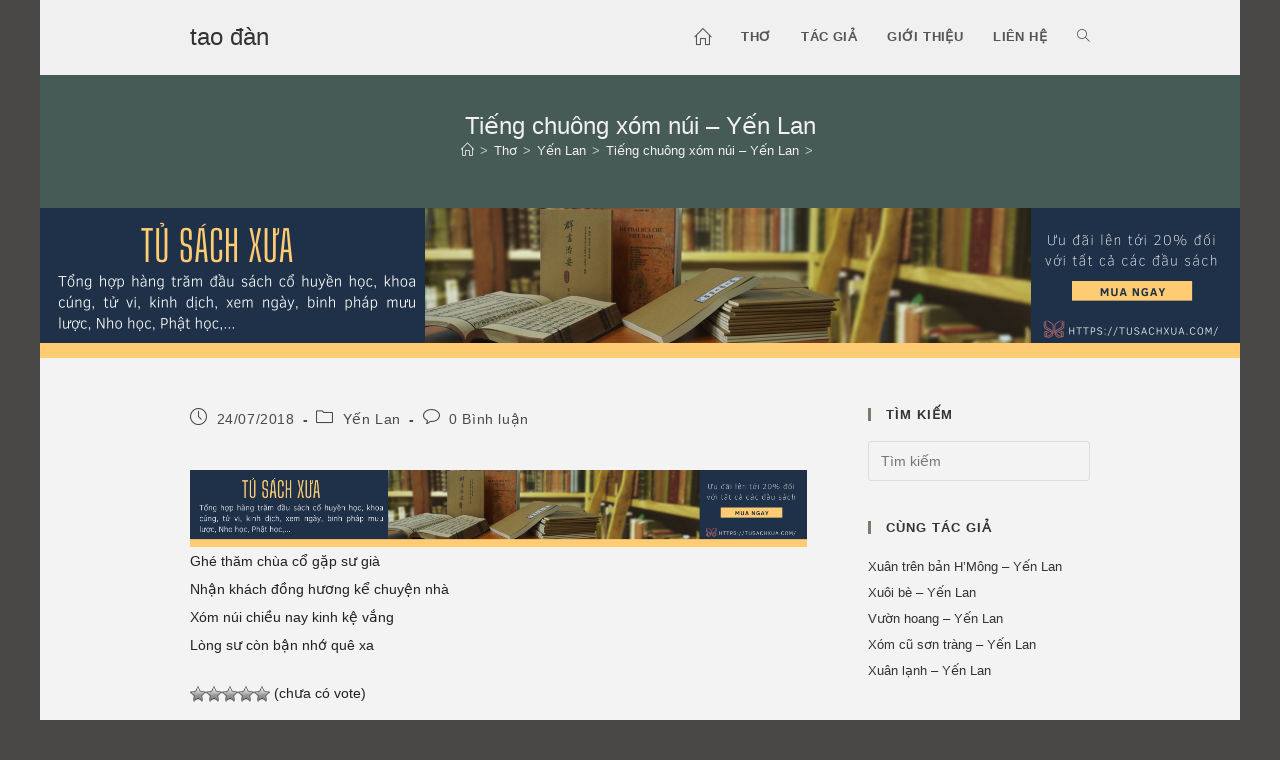

--- FILE ---
content_type: text/html; charset=UTF-8
request_url: https://taodan.vn/tho/yen-lan/tieng-chuong-xom-nui-yen-lan-4410.html
body_size: 9867
content:
<!DOCTYPE html>
<html class="html" lang="vi">
<head>
	<meta charset="UTF-8">
	<link rel="profile" href="https://gmpg.org/xfn/11">

	<link media="all" href="https://taodan.vn/wp-content/cache/autoptimize/css/autoptimize_f1399582c458bae061c82133695c5ace.css" rel="stylesheet"><title>Tiếng chuông xóm núi - Yến Lan – tao đàn</title>
	
	<meta name="viewport" content="width=device-width, initial-scale=1">
<!-- The SEO Framework bởi Sybre Waaijer -->
<link rel="canonical" href="https://taodan.vn/tho/yen-lan/tieng-chuong-xom-nui-yen-lan-4410.html" />
<meta name="description" content="Ghé thăm chùa cổ gặp sư già Nhận khách đồng hương kể chuyện nhà Xóm núi chiều nay kinh kệ vắng Lòng sư còn bận nhớ quê xa…" />
<meta property="og:type" content="article" />
<meta property="og:locale" content="vi_VN" />
<meta property="og:site_name" content="tao đàn" />
<meta property="og:title" content="Tiếng chuông xóm núi - Yến Lan – tao đàn" />
<meta property="og:description" content="Ghé thăm chùa cổ gặp sư già Nhận khách đồng hương kể chuyện nhà Xóm núi chiều nay kinh kệ vắng Lòng sư còn bận nhớ quê xa…" />
<meta property="og:url" content="https://taodan.vn/tho/yen-lan/tieng-chuong-xom-nui-yen-lan-4410.html" />
<meta property="article:published_time" content="2018-07-24T10:11:59+00:00" />
<meta property="article:modified_time" content="2018-08-06T07:11:30+00:00" />
<meta property="article:author" content="https://www.facebook.com/taodanthuquan" />
<meta property="article:publisher" content="https://www.facebook.com/taodanthuquan" />
<meta name="twitter:card" content="summary_large_image" />
<meta name="twitter:title" content="Tiếng chuông xóm núi - Yến Lan – tao đàn" />
<meta name="twitter:description" content="Ghé thăm chùa cổ gặp sư già Nhận khách đồng hương kể chuyện nhà Xóm núi chiều nay kinh kệ vắng Lòng sư còn bận nhớ quê xa…" />
<script type="application/ld+json">{"@context":"https://schema.org","@graph":[{"@type":"WebSite","@id":"https://taodan.vn/#/schema/WebSite","url":"https://taodan.vn/","name":"tao đàn","description":"lưu trữ thơ mới","inLanguage":"vi","potentialAction":{"@type":"SearchAction","target":{"@type":"EntryPoint","urlTemplate":"https://taodan.vn/search/{search_term_string}"},"query-input":"required name=search_term_string"},"publisher":{"@type":"Organization","@id":"https://taodan.vn/#/schema/Organization","name":"tao đàn","url":"https://taodan.vn/"}},{"@type":"WebPage","@id":"https://taodan.vn/tho/yen-lan/tieng-chuong-xom-nui-yen-lan-4410.html","url":"https://taodan.vn/tho/yen-lan/tieng-chuong-xom-nui-yen-lan-4410.html","name":"Tiếng chuông xóm núi - Yến Lan – tao đàn","description":"Ghé thăm chùa cổ gặp sư già Nhận khách đồng hương kể chuyện nhà Xóm núi chiều nay kinh kệ vắng Lòng sư còn bận nhớ quê xa…","inLanguage":"vi","isPartOf":{"@id":"https://taodan.vn/#/schema/WebSite"},"breadcrumb":{"@type":"BreadcrumbList","@id":"https://taodan.vn/#/schema/BreadcrumbList","itemListElement":[{"@type":"ListItem","position":1,"item":"https://taodan.vn/","name":"tao đàn"},{"@type":"ListItem","position":2,"item":"https://taodan.vn/tho","name":"Danh mục: Thơ"},{"@type":"ListItem","position":3,"item":"https://taodan.vn/tho/yen-lan","name":"Danh mục: Yến Lan"},{"@type":"ListItem","position":4,"name":"Tiếng chuông xóm núi - Yến Lan"}]},"potentialAction":{"@type":"ReadAction","target":"https://taodan.vn/tho/yen-lan/tieng-chuong-xom-nui-yen-lan-4410.html"},"datePublished":"2018-07-24T10:11:59+00:00","dateModified":"2018-08-06T07:11:30+00:00","author":{"@type":"Person","@id":"https://taodan.vn/#/schema/Person/05d30d2f3e5dfba040ceff193ac2bf77","name":"tao đàn quản thư"}}]}</script>
<!-- / The SEO Framework bởi Sybre Waaijer | 5.51ms meta | 0.63ms boot -->

<link rel="alternate" type="application/rss+xml" title="Dòng thông tin tao đàn &raquo;" href="https://taodan.vn/feed" />
<link rel="alternate" type="application/rss+xml" title="tao đàn &raquo; Dòng bình luận" href="https://taodan.vn/comments/feed" />
<link rel="alternate" type="application/rss+xml" title="tao đàn &raquo; Tiếng chuông xóm núi &#8211; Yến Lan Dòng bình luận" href="https://taodan.vn/tho/yen-lan/tieng-chuong-xom-nui-yen-lan-4410.html/feed" />
<!-- taodan.vn is managing ads with Advanced Ads 2.0.11 – https://wpadvancedads.com/ --><!--noptimize--><script id="taoda-ready">
			window.advanced_ads_ready=function(e,a){a=a||"complete";var d=function(e){return"interactive"===a?"loading"!==e:"complete"===e};d(document.readyState)?e():document.addEventListener("readystatechange",(function(a){d(a.target.readyState)&&e()}),{once:"interactive"===a})},window.advanced_ads_ready_queue=window.advanced_ads_ready_queue||[];		</script>
		<!--/noptimize-->











<script src="https://taodan.vn/wp-includes/js/jquery/jquery.min.js" id="jquery-core-js"></script>

<link rel="https://api.w.org/" href="https://taodan.vn/wp-json/" /><link rel="alternate" title="JSON" type="application/json" href="https://taodan.vn/wp-json/wp/v2/posts/4410" /><link rel="alternate" title="oNhúng (JSON)" type="application/json+oembed" href="https://taodan.vn/wp-json/oembed/1.0/embed?url=https%3A%2F%2Ftaodan.vn%2Ftho%2Fyen-lan%2Ftieng-chuong-xom-nui-yen-lan-4410.html" />
<link rel="alternate" title="oNhúng (XML)" type="text/xml+oembed" href="https://taodan.vn/wp-json/oembed/1.0/embed?url=https%3A%2F%2Ftaodan.vn%2Ftho%2Fyen-lan%2Ftieng-chuong-xom-nui-yen-lan-4410.html&#038;format=xml" />
<!-- Google Tag Manager -->
<script>(function(w,d,s,l,i){w[l]=w[l]||[];w[l].push({'gtm.start':
new Date().getTime(),event:'gtm.js'});var f=d.getElementsByTagName(s)[0],
j=d.createElement(s),dl=l!='dataLayer'?'&l='+l:'';j.async=true;j.src=
'https://www.googletagmanager.com/gtm.js?id='+i+dl;f.parentNode.insertBefore(j,f);
})(window,document,'script','dataLayer','GTM-KGXNWV4');</script>
<!-- End Google Tag Manager --><script  async src="https://pagead2.googlesyndication.com/pagead/js/adsbygoogle.js?client=ca-pub-8549323547080796" crossorigin="anonymous"></script><!-- OceanWP CSS -->
</head>

<body data-rsssl=1 class="wp-singular post-template-default single single-post postid-4410 single-format-standard wp-embed-responsive wp-theme-oceanwp wp-child-theme-taodan2018 oceanwp-theme dropdown-mobile default-breakpoint has-sidebar content-right-sidebar post-in-category-yen-lan has-breadcrumbs pagination-center aa-prefix-taoda-" itemscope="itemscope" itemtype="https://schema.org/Article">

	
	
	<div id="outer-wrap" class="site clr">

		<a class="skip-link screen-reader-text" href="#main">Skip to content</a>

		
		<div id="wrap" class="clr">

			
			<!-- Google Tag Manager (noscript) -->
<noscript><iframe src="https://www.googletagmanager.com/ns.html?id=GTM-KGXNWV4"
height="0" width="0" style="display:none;visibility:hidden"></iframe></noscript>
<!-- End Google Tag Manager (noscript) -->
<header id="site-header" class="minimal-header clr" data-height="74" itemscope="itemscope" itemtype="https://schema.org/WPHeader" role="banner">

	
					
			<div id="site-header-inner" class="clr container">

				
				

<div id="site-logo" class="clr" itemscope itemtype="https://schema.org/Brand" >

	
	<div id="site-logo-inner" class="clr">

						<a href="https://taodan.vn/" rel="home" class="site-title site-logo-text" >tao đàn</a>
				
	</div><!-- #site-logo-inner -->

	
	
</div><!-- #site-logo -->

			<div id="site-navigation-wrap" class="clr">
			
			
			
			<nav id="site-navigation" class="navigation main-navigation clr" itemscope="itemscope" itemtype="https://schema.org/SiteNavigationElement" role="navigation" >

				<ul id="menu-main-menu" class="main-menu dropdown-menu sf-menu"><li id="menu-item-4545" class="menu-item menu-item-type-custom menu-item-object-custom menu-item-home menu-item-4545"><a href="https://taodan.vn/" class="menu-link"><span class="text-wrap"><i class="icon line-icon icon-home" aria-hidden="true" style="font-size:1.3em;vertical-align:text-top;"></i><span class="menu-text hidden">Trang chủ</span></span></a></li><li id="menu-item-20" class="menu-item menu-item-type-taxonomy menu-item-object-category current-post-ancestor menu-item-20"><a href="https://taodan.vn/tho" class="menu-link"><span class="text-wrap">Thơ</span></a></li><li id="menu-item-21" class="menu-item menu-item-type-taxonomy menu-item-object-category menu-item-21"><a href="https://taodan.vn/ho-so-tac-gia" class="menu-link"><span class="text-wrap">Tác giả</span></a></li><li id="menu-item-18" class="menu-item menu-item-type-post_type menu-item-object-page menu-item-18"><a href="https://taodan.vn/gioi-thieu" class="menu-link"><span class="text-wrap">Giới thiệu</span></a></li><li id="menu-item-17" class="menu-item menu-item-type-post_type menu-item-object-page menu-item-17"><a href="https://taodan.vn/lien-he" class="menu-link"><span class="text-wrap">Liên hệ</span></a></li><li class="search-toggle-li" ><a href="https://taodan.vn/#" class="site-search-toggle search-dropdown-toggle"><span class="screen-reader-text">Toggle website search</span><i class=" icon-magnifier" aria-hidden="true" role="img"></i></a></li></ul>
<div id="searchform-dropdown" class="header-searchform-wrap clr" >
	
<form aria-label="Search this website" role="search" method="get" class="searchform" action="https://taodan.vn/">	
	<input aria-label="Insert search query" type="search" id="ocean-search-form-1" class="field" autocomplete="off" placeholder="Tìm kiếm" name="s">
		</form>
</div><!-- #searchform-dropdown -->

			</nav><!-- #site-navigation -->

			
			
					</div><!-- #site-navigation-wrap -->
			
		
	
				
	
	<div class="oceanwp-mobile-menu-icon clr mobile-right">

		
		
		
		<a href="https://taodan.vn/#mobile-menu-toggle" class="mobile-menu"  aria-label="Mobile Menu">
							<i class="fa fa-bars" aria-hidden="true"></i>
								<span class="oceanwp-text">Menu</span>
				<span class="oceanwp-close-text">Close</span>
						</a>

		
		
		
	</div><!-- #oceanwp-mobile-menu-navbar -->

	

			</div><!-- #site-header-inner -->

			
<div id="mobile-dropdown" class="clr" >

	<nav class="clr" itemscope="itemscope" itemtype="https://schema.org/SiteNavigationElement">

		<ul id="menu-main-menu-1" class="menu"><li class="menu-item menu-item-type-custom menu-item-object-custom menu-item-home menu-item-4545"><a href="https://taodan.vn/"><i class="icon line-icon icon-home" aria-hidden="true" style="font-size:1.3em;vertical-align:text-top;"></i><span class="menu-text hidden">Trang chủ</span></a></li>
<li class="menu-item menu-item-type-taxonomy menu-item-object-category current-post-ancestor menu-item-20"><a href="https://taodan.vn/tho">Thơ</a></li>
<li class="menu-item menu-item-type-taxonomy menu-item-object-category menu-item-21"><a href="https://taodan.vn/ho-so-tac-gia">Tác giả</a></li>
<li class="menu-item menu-item-type-post_type menu-item-object-page menu-item-18"><a href="https://taodan.vn/gioi-thieu">Giới thiệu</a></li>
<li class="menu-item menu-item-type-post_type menu-item-object-page menu-item-17"><a href="https://taodan.vn/lien-he">Liên hệ</a></li>
<li class="search-toggle-li" ><a href="https://taodan.vn/#" class="site-search-toggle search-dropdown-toggle"><span class="screen-reader-text">Toggle website search</span><i class=" icon-magnifier" aria-hidden="true" role="img"></i></a></li></ul>
<div id="mobile-menu-search" class="clr">
	<form aria-label="Search this website" method="get" action="https://taodan.vn/" class="mobile-searchform">
		<input aria-label="Insert search query" value="" class="field" id="ocean-mobile-search-2" type="search" name="s" autocomplete="off" placeholder="Tìm kiếm" />
		<button aria-label="Submit search" type="submit" class="searchform-submit">
			<i class=" icon-magnifier" aria-hidden="true" role="img"></i>		</button>
					</form>
</div><!-- .mobile-menu-search -->

	</nav>

</div>

			
			
		
		
</header><!-- #site-header -->


			
			<main id="main" class="site-main clr"  role="main">

				

<header class="page-header centered-page-header">

	
	<div class="container clr page-header-inner">

		
			<h1 class="page-header-title clr" itemprop="headline">Tiếng chuông xóm núi &#8211; Yến Lan</h1>

			
		
		<nav role="navigation" aria-label="Breadcrumbs" class="site-breadcrumbs clr position-"><ol class="trail-items" itemscope itemtype="http://schema.org/BreadcrumbList"><meta name="numberOfItems" content="4" /><meta name="itemListOrder" content="Ascending" /><li class="trail-item trail-begin" itemprop="itemListElement" itemscope itemtype="https://schema.org/ListItem"><a href="https://taodan.vn" rel="home" aria-label="Home" itemprop="item"><span itemprop="name"><i class=" icon-home" aria-hidden="true" role="img"></i><span class="breadcrumb-home has-icon">Home</span></span></a><span class="breadcrumb-sep">></span><meta itemprop="position" content="1" /></li><li class="trail-item" itemprop="itemListElement" itemscope itemtype="https://schema.org/ListItem"><a href="https://taodan.vn/tho" itemprop="item"><span itemprop="name">Thơ</span></a><span class="breadcrumb-sep">></span><meta itemprop="position" content="2" /></li><li class="trail-item" itemprop="itemListElement" itemscope itemtype="https://schema.org/ListItem"><a href="https://taodan.vn/tho/yen-lan" itemprop="item"><span itemprop="name">Yến Lan</span></a><span class="breadcrumb-sep">></span><meta itemprop="position" content="3" /></li><li class="trail-item trail-end" itemprop="itemListElement" itemscope itemtype="https://schema.org/ListItem"><a href="https://taodan.vn/tho/yen-lan/tieng-chuong-xom-nui-yen-lan-4410.html" itemprop="item"><span itemprop="name">Tiếng chuông xóm núi &#8211; Yến Lan</span></a><span class="breadcrumb-sep">></span><meta itemprop="position" content="4" /></li></ol></nav>
	</div><!-- .page-header-inner -->

	
	
</header><!-- .page-header -->

<a href="https://tusachxua.com/?rel=taodao.vn" aria-label="ea832454fcf335ad6ce2"><img fetchpriority="high" decoding="async" src="https://taodan.vn/wp-content/uploads/2021/10/ea832454fcf335ad6ce2.png" alt=""  width="2400" height="300"   /></a>
	
	<div id="content-wrap" class="container clr">

		
		<div id="primary" class="content-area clr">

			
			<div id="content" class="site-content clr">

				
				
<article id="post-4410">

	
<ul class="meta ospm-default clr">

	
		
					<li class="meta-date" itemprop="datePublished"><span class="screen-reader-text">Post published:</span><i class=" icon-clock" aria-hidden="true" role="img"></i>24/07/2018</li>
		
		
		
		
		
	
		
		
		
					<li class="meta-cat"><span class="screen-reader-text">Post category:</span><i class=" icon-folder" aria-hidden="true" role="img"></i><a href="https://taodan.vn/tho/yen-lan" rel="category tag">Yến Lan</a></li>
		
		
		
	
		
		
		
		
		
					<li class="meta-comments"><span class="screen-reader-text">Post comments:</span><i class=" icon-bubble" aria-hidden="true" role="img"></i><a href="https://taodan.vn/tho/yen-lan/tieng-chuong-xom-nui-yen-lan-4410.html#respond" class="comments-link" >0 Bình luận</a></li>
		
	
</ul>



<div class="entry-content clr" itemprop="text">
	<div class="taoda-display-ngang" id="taoda-638970028"><a href="https://tusachxua.com/?rel=taodao.vn" aria-label="ea832454fcf335ad6ce2"><img decoding="async" src="https://taodan.vn/wp-content/uploads/2021/10/ea832454fcf335ad6ce2.png" alt=""  srcset="https://taodan.vn/wp-content/uploads/2021/10/ea832454fcf335ad6ce2.png 2400w, https://taodan.vn/wp-content/uploads/2021/10/ea832454fcf335ad6ce2-768x96.png 768w, https://taodan.vn/wp-content/uploads/2021/10/ea832454fcf335ad6ce2-1536x192.png 1536w, https://taodan.vn/wp-content/uploads/2021/10/ea832454fcf335ad6ce2-2048x256.png 2048w" sizes="(max-width: 2400px) 100vw, 2400px" width="2400" height="300"   /></a></div><p>Ghé thăm chùa cổ gặp sư già<br />
Nhận khách đồng hương kể chuyện nhà<br />
Xóm núi chiều nay kinh kệ vắng<br />
Lòng sư còn bận nhớ quê xa</p>

</div><!-- .entry -->

<div id="post-ratings-4410" class="post-ratings" data-nonce="0058daae2b"><img id="rating_4410_1" src="https://taodan.vn/wp-content/plugins/wp-postratings/images/stars_crystal/rating_off.gif" alt="1 Star" title="1 Star" onmouseover="current_rating(4410, 1, '1 Star');" onmouseout="ratings_off(0, 0, 0);" onclick="rate_post();" onkeypress="rate_post();" style="cursor: pointer; border: 0px;" /><img id="rating_4410_2" src="https://taodan.vn/wp-content/plugins/wp-postratings/images/stars_crystal/rating_off.gif" alt="2 Stars" title="2 Stars" onmouseover="current_rating(4410, 2, '2 Stars');" onmouseout="ratings_off(0, 0, 0);" onclick="rate_post();" onkeypress="rate_post();" style="cursor: pointer; border: 0px;" /><img id="rating_4410_3" src="https://taodan.vn/wp-content/plugins/wp-postratings/images/stars_crystal/rating_off.gif" alt="3 Stars" title="3 Stars" onmouseover="current_rating(4410, 3, '3 Stars');" onmouseout="ratings_off(0, 0, 0);" onclick="rate_post();" onkeypress="rate_post();" style="cursor: pointer; border: 0px;" /><img id="rating_4410_4" src="https://taodan.vn/wp-content/plugins/wp-postratings/images/stars_crystal/rating_off.gif" alt="4 Stars" title="4 Stars" onmouseover="current_rating(4410, 4, '4 Stars');" onmouseout="ratings_off(0, 0, 0);" onclick="rate_post();" onkeypress="rate_post();" style="cursor: pointer; border: 0px;" /><img id="rating_4410_5" src="https://taodan.vn/wp-content/plugins/wp-postratings/images/stars_crystal/rating_off.gif" alt="5 Stars" title="5 Stars" onmouseover="current_rating(4410, 5, '5 Stars');" onmouseout="ratings_off(0, 0, 0);" onclick="rate_post();" onkeypress="rate_post();" style="cursor: pointer; border: 0px;" /> (chưa có vote)<br /><span class="post-ratings-text" id="ratings_4410_text"></span></div><div id="post-ratings-4410-loading" class="post-ratings-loading"><img src="https://taodan.vn/wp-content/plugins/wp-postratings/images/loading.gif" width="16" height="16" class="post-ratings-image" />Loading...</div>
<div class="entry-share clr minimal side">

	
		<h3 class="theme-heading social-share-title">
			<span class="text" aria-hidden="true">Chia sẻ</span>
			<span class="screen-reader-text">Share this content</span>
		</h3>

	
	<ul class="oss-social-share clr" aria-label="Available sharing options">

		
				<li class="twitter">
					<a href="https://twitter.com/share?text=Ti%E1%BA%BFng%20chu%C3%B4ng%20x%C3%B3m%20n%C3%BAi%20%26%238211%3B%20Y%E1%BA%BFn%20Lan&#038;url=https%3A%2F%2Ftaodan.vn%2Ftho%2Fyen-lan%2Ftieng-chuong-xom-nui-yen-lan-4410.html" aria-label="Share on X" onclick="oss_onClick( this.href );return false;">
						<span class="screen-reader-text">Opens in a new window</span>
						<span class="oss-icon-wrap">
							<svg class="oss-icon" role="img" viewBox="0 0 512 512" xmlns="http://www.w3.org/2000/svg" aria-hidden="true" focusable="false">
								<path d="M389.2 48h70.6L305.6 224.2 487 464H345L233.7 318.6 106.5 464H35.8L200.7 275.5 26.8 48H172.4L272.9 180.9 389.2 48zM364.4 421.8h39.1L151.1 88h-42L364.4 421.8z"/>
							</svg>
						</span>
											</a>
				</li>

			
		
				<li class="facebook">
					<a href="https://www.facebook.com/sharer.php?u=https%3A%2F%2Ftaodan.vn%2Ftho%2Fyen-lan%2Ftieng-chuong-xom-nui-yen-lan-4410.html" aria-label="Share on Facebook" onclick="oss_onClick( this.href );return false;">
						<span class="screen-reader-text">Opens in a new window</span>
						<span class="oss-icon-wrap">
							<svg class="oss-icon" role="img" viewBox="0 0 512 512" xmlns="http://www.w3.org/2000/svg" aria-hidden="true" focusable="false">
								<path d="M504 256C504 119 393 8 256 8S8 119 8 256c0 123.78 90.69 226.38 209.25 245V327.69h-63V256h63v-54.64c0-62.15
								37-96.48 93.67-96.48 27.14 0 55.52 4.84 55.52 4.84v61h-31.28c-30.8 0-40.41 19.12-40.41 38.73V256h68.78l-11
								71.69h-57.78V501C413.31 482.38 504 379.78 504 256z"/>
							</svg>
						</span>
											</a>
				</li>

			
		
		
	</ul>

</div><!-- .entry-share -->



	<section id="related-posts" class="clr">

		<h3 class="theme-heading related-posts-title">
			<span class="text">Cùng chủ đề</span>
		</h3>

		<div class="oceanwp-row clr">

			
			
				
				<article class="related-post clr col span_1_of_3 col-1 post-4434 post type-post status-publish format-standard hentry category-yen-lan entry">

					
					<h3 class="related-post-title">
						<a href="https://taodan.vn/tho/yen-lan/leu-co-yen-lan-4434.html" rel="bookmark">Lều cỏ &#8211; Yến Lan</a>
					</h3><!-- .related-post-title -->

											<time class="published" datetime="2018-07-24T17:27:40+07:00"><i class=" icon-clock" aria-hidden="true" role="img"></i>24/07/2018</time>
					
				</article><!-- .related-post -->

				
			
				
				<article class="related-post clr col span_1_of_3 col-2 post-4357 post type-post status-publish format-standard hentry category-yen-lan entry">

					
					<h3 class="related-post-title">
						<a href="https://taodan.vn/tho/yen-lan/qua-tien-yen-lan-4357.html" rel="bookmark">Quà tiễn &#8211; Yến Lan</a>
					</h3><!-- .related-post-title -->

											<time class="published" datetime="2018-07-10T15:10:04+07:00"><i class=" icon-clock" aria-hidden="true" role="img"></i>10/07/2018</time>
					
				</article><!-- .related-post -->

				
			
				
				<article class="related-post clr col span_1_of_3 col-3 post-4749 post type-post status-publish format-standard hentry category-yen-lan entry">

					
					<h3 class="related-post-title">
						<a href="https://taodan.vn/tho/yen-lan/xom-cu-son-trang-yen-lan-4749.html" rel="bookmark">Xóm cũ sơn tràng &#8211; Yến Lan</a>
					</h3><!-- .related-post-title -->

											<time class="published" datetime="2018-08-07T15:57:09+07:00"><i class=" icon-clock" aria-hidden="true" role="img"></i>07/08/2018</time>
					
				</article><!-- .related-post -->

				
			
				
				<article class="related-post clr col span_1_of_3 col-1 post-4188 post type-post status-publish format-standard hentry category-yen-lan entry">

					
					<h3 class="related-post-title">
						<a href="https://taodan.vn/tho/yen-lan/canh-man-trong-nang-yen-lan-4188.html" rel="bookmark">Cánh màn trong nắng &#8211; Yến Lan</a>
					</h3><!-- .related-post-title -->

											<time class="published" datetime="2018-07-02T15:43:25+07:00"><i class=" icon-clock" aria-hidden="true" role="img"></i>02/07/2018</time>
					
				</article><!-- .related-post -->

				
			
				
				<article class="related-post clr col span_1_of_3 col-2 post-4660 post type-post status-publish format-standard hentry category-yen-lan entry">

					
					<h3 class="related-post-title">
						<a href="https://taodan.vn/tho/yen-lan/duoi-gian-thien-ly-yen-lan-4660.html" rel="bookmark">Dưới giàn thiên lý &#8211; Yến Lan</a>
					</h3><!-- .related-post-title -->

											<time class="published" datetime="2018-08-06T17:15:44+07:00"><i class=" icon-clock" aria-hidden="true" role="img"></i>06/08/2018</time>
					
				</article><!-- .related-post -->

				
			
				
				<article class="related-post clr col span_1_of_3 col-3 post-4471 post type-post status-publish format-standard hentry category-yen-lan entry">

					
					<h3 class="related-post-title">
						<a href="https://taodan.vn/tho/yen-lan/xuan-som-yen-lan-4471.html" rel="bookmark">Xuân sớm &#8211; Yến Lan</a>
					</h3><!-- .related-post-title -->

											<time class="published" datetime="2018-07-26T15:17:54+07:00"><i class=" icon-clock" aria-hidden="true" role="img"></i>26/07/2018</time>
					
				</article><!-- .related-post -->

				
			
		</div><!-- .oceanwp-row -->

	</section><!-- .related-posts -->




<section id="comments" class="comments-area clr has-comments">

	
	
		<div id="respond" class="comment-respond">
		<h3 id="reply-title" class="comment-reply-title">Để lại một bình luận <small><a rel="nofollow" id="cancel-comment-reply-link" href="/tho/yen-lan/tieng-chuong-xom-nui-yen-lan-4410.html#respond" style="display:none;">Hủy</a></small></h3><form action="https://taodan.vn/wp-comments-post.php" method="post" id="commentform" class="comment-form"><div class="comment-textarea"><label for="comment" class="screen-reader-text">Comment</label><textarea name="comment" id="comment" cols="39" rows="4" tabindex="0" class="textarea-comment" placeholder="Your comment here..."></textarea></div><div class="comment-form-author"><label for="author" class="screen-reader-text">Enter your name or username to comment</label><input type="text" name="author" id="author" value="" placeholder="Name (required)" size="22" tabindex="0" aria-required="true" class="input-name" /></div>
<div class="comment-form-email"><label for="email" class="screen-reader-text">Enter your email address to comment</label><input type="text" name="email" id="email" value="" placeholder="Email (required)" size="22" tabindex="0" aria-required="true" class="input-email" /></div>
<div class="comment-form-url"><label for="url" class="screen-reader-text">Enter your website URL (optional)</label><input type="text" name="url" id="url" value="" placeholder="Website" size="22" tabindex="0" class="input-website" /></div>
	<script>document.addEventListener("DOMContentLoaded", function() { setTimeout(function(){ var e=document.getElementById("cf-turnstile-c-3618899930"); e&&!e.innerHTML.trim()&&(turnstile.remove("#cf-turnstile-c-3618899930"), turnstile.render("#cf-turnstile-c-3618899930", {sitekey:"0x4AAAAAAAVA303r_Jbo40e2"})); }, 0); });</script>
	<p class="form-submit"><span id="cf-turnstile-c-3618899930" class="cf-turnstile cf-turnstile-comments" data-action="wordpress-comment" data-callback="" data-sitekey="0x4AAAAAAAVA303r_Jbo40e2" data-theme="light" data-language="auto" data-appearance="always" data-size="" data-retry="auto" data-retry-interval="1000"></span><br class="cf-turnstile-br cf-turnstile-br-comments"><input name="submit" type="submit" id="comment-submit" class="submit" value="Post Comment" /><script type="text/javascript">document.addEventListener("DOMContentLoaded", function() { document.body.addEventListener("click", function(event) { if (event.target.matches(".comment-reply-link, #cancel-comment-reply-link")) { turnstile.reset(".comment-form .cf-turnstile"); } }); });</script> <input type='hidden' name='comment_post_ID' value='4410' id='comment_post_ID' />
<input type='hidden' name='comment_parent' id='comment_parent' value='0' />
</p></form>	</div><!-- #respond -->
	
</section><!-- #comments -->

</article>

				
			</div><!-- #content -->

			
		</div><!-- #primary -->

		

<aside id="right-sidebar" class="sidebar-container widget-area sidebar-primary" itemscope="itemscope" itemtype="https://schema.org/WPSideBar" role="complementary" aria-label="Primary Sidebar">

	
	<div id="right-sidebar-inner" class="clr">

		<div id="search-2" class="sidebar-box widget_search clr"><h4 class="widget-title">Tìm kiếm</h4>
<form aria-label="Search this website" role="search" method="get" class="searchform" action="https://taodan.vn/">	
	<input aria-label="Insert search query" type="search" id="ocean-search-form-3" class="field" autocomplete="off" placeholder="Tìm kiếm" name="s">
		</form>
</div><div id="related-posts-by-taxonomy-3" class="sidebar-box related_posts_by_taxonomy clr">
<h4 class="widget-title">Cùng tác giả</h4>
<ul>
					
			<li>
				<a href="https://taodan.vn/tho/yen-lan/xuan-tren-ban-hmong-yen-lan-4751.html">Xuân trên bản H&#8217;Mông &#8211; Yến Lan</a>
			</li>
					
			<li>
				<a href="https://taodan.vn/tho/yen-lan/xuoi-be-yen-lan-4752.html">Xuôi bè &#8211; Yến Lan</a>
			</li>
					
			<li>
				<a href="https://taodan.vn/tho/yen-lan/vuon-hoang-yen-lan-4748.html">Vườn hoang &#8211; Yến Lan</a>
			</li>
					
			<li>
				<a href="https://taodan.vn/tho/yen-lan/xom-cu-son-trang-yen-lan-4749.html">Xóm cũ sơn tràng &#8211; Yến Lan</a>
			</li>
					
			<li>
				<a href="https://taodan.vn/tho/yen-lan/xuan-lanh-yen-lan-4750.html">Xuân lạnh &#8211; Yến Lan</a>
			</li>
			</ul>
</div><div id="categories-2" class="sidebar-box widget_categories clr"><h4 class="widget-title">Chọn thi sĩ</h4><form action="https://taodan.vn" method="get"><label class="screen-reader-text" for="cat">Chọn thi sĩ</label><select  name='cat' id='cat' class='postform'>
	<option value='-1'>Chọn danh mục</option>
	<option class="level-0" value="15">Anh Thơ&nbsp;&nbsp;(93)</option>
	<option class="level-0" value="67">Ấu Triệu&nbsp;&nbsp;(3)</option>
	<option class="level-0" value="16">Bàng Bá Lân&nbsp;&nbsp;(40)</option>
	<option class="level-0" value="68">Bến Tre nữ sĩ&nbsp;&nbsp;(1)</option>
	<option class="level-0" value="17">Bích Khê&nbsp;&nbsp;(84)</option>
	<option class="level-0" value="69">Bình Phú tổng đốc&nbsp;&nbsp;(1)</option>
	<option class="level-0" value="70">Bùi Hữu Thứ&nbsp;&nbsp;(3)</option>
	<option class="level-0" value="71">Bùi Kỷ&nbsp;&nbsp;(19)</option>
	<option class="level-0" value="72">Bùi Mai Điểm&nbsp;&nbsp;(2)</option>
	<option class="level-0" value="73">Cao Thị Ngọc Anh&nbsp;&nbsp;(19)</option>
	<option class="level-0" value="74">Châu Thượng Vân&nbsp;&nbsp;(1)</option>
	<option class="level-0" value="75">Chu Thấp Hy&nbsp;&nbsp;(2)</option>
	<option class="level-0" value="81">Đạm Phương&nbsp;&nbsp;(5)</option>
	<option class="level-0" value="84">Đặng Đức Cường&nbsp;&nbsp;(1)</option>
	<option class="level-0" value="85">Đặng Thái Thân&nbsp;&nbsp;(2)</option>
	<option class="level-0" value="86">Đặng Trần Phất&nbsp;&nbsp;(1)</option>
	<option class="level-0" value="87">Đặng Trần Vĩ&nbsp;&nbsp;(1)</option>
	<option class="level-0" value="88">Đặng Vũ Trợ&nbsp;&nbsp;(1)</option>
	<option class="level-0" value="82">Đào Nguyên Phổ&nbsp;&nbsp;(1)</option>
	<option class="level-0" value="83">Đào Phan Duân&nbsp;&nbsp;(3)</option>
	<option class="level-0" value="89">Đinh Nhật Tân&nbsp;&nbsp;(1)</option>
	<option class="level-0" value="20">Đỗ Huy Nhiệm&nbsp;&nbsp;(3)</option>
	<option class="level-0" value="18">Đoàn Phú Tứ&nbsp;&nbsp;(2)</option>
	<option class="level-0" value="19">Đoàn Văn Cừ&nbsp;&nbsp;(66)</option>
	<option class="level-0" value="21">Đông Hồ&nbsp;&nbsp;(23)</option>
	<option class="level-0" value="76">Dương Bá Trạc&nbsp;&nbsp;(17)</option>
	<option class="level-0" value="77">Dương Đình Thưởng&nbsp;&nbsp;(1)</option>
	<option class="level-0" value="78">Dương Khuê&nbsp;&nbsp;(26)</option>
	<option class="level-0" value="79">Dương Lâm&nbsp;&nbsp;(5)</option>
	<option class="level-0" value="80">Dương Tự Nhu&nbsp;&nbsp;(8)</option>
	<option class="level-0" value="22">Hàn Mạc Tử&nbsp;&nbsp;(206)</option>
	<option class="level-0" value="25">Hồ Chí Minh&nbsp;&nbsp;(255)</option>
	<option class="level-0" value="26">Hồ Dzếnh&nbsp;&nbsp;(68)</option>
	<option class="level-0" value="3">Hồ sơ tác giả&nbsp;&nbsp;(79)</option>
	<option class="level-0" value="24">Học Lạc&nbsp;&nbsp;(15)</option>
	<option class="level-0" value="27">Huy Cận&nbsp;&nbsp;(207)</option>
	<option class="level-0" value="42">Huyền Kiêu&nbsp;&nbsp;(5)</option>
	<option class="level-0" value="28">J.Leiba&nbsp;&nbsp;(8)</option>
	<option class="level-0" value="43">Lan Sơn&nbsp;&nbsp;(3)</option>
	<option class="level-0" value="44">Lưu Kỳ Linh&nbsp;&nbsp;(26)</option>
	<option class="level-0" value="29">Lưu Quang Thuận&nbsp;&nbsp;(44)</option>
	<option class="level-0" value="10">Lưu Trọng Lư&nbsp;&nbsp;(95)</option>
	<option class="level-0" value="45">Mộng Huyền&nbsp;&nbsp;(1)</option>
	<option class="level-0" value="46">Nam Trân&nbsp;&nbsp;(40)</option>
	<option class="level-0" value="47">Nguyễn Đình Thư&nbsp;&nbsp;(5)</option>
	<option class="level-0" value="48">Nguyễn Giang&nbsp;&nbsp;(3)</option>
	<option class="level-0" value="30">Nguyễn Liên Phong&nbsp;&nbsp;(2)</option>
	<option class="level-0" value="49">Nguyễn Nhược Pháp&nbsp;&nbsp;(11)</option>
	<option class="level-0" value="13">Nguyễn Tất Nhiên&nbsp;&nbsp;(106)</option>
	<option class="level-0" value="50">Nguyễn Thị Manh Manh&nbsp;&nbsp;(5)</option>
	<option class="level-0" value="14">Nguyễn Vỹ&nbsp;&nbsp;(14)</option>
	<option class="level-0" value="31">Nguyễn Xuân Huy&nbsp;&nbsp;(2)</option>
	<option class="level-0" value="32">Phạm Hầu&nbsp;&nbsp;(16)</option>
	<option class="level-0" value="51">Phạm Huy Thông&nbsp;&nbsp;(31)</option>
	<option class="level-0" value="33">Phạm Tất Đắc&nbsp;&nbsp;(1)</option>
	<option class="level-0" value="12">Phạm Thiên Thư&nbsp;&nbsp;(368)</option>
	<option class="level-0" value="52">Phan Khắc Khoan&nbsp;&nbsp;(1)</option>
	<option class="level-0" value="53">Phan Thanh Phước&nbsp;&nbsp;(1)</option>
	<option class="level-0" value="34">Phan Văn Dật&nbsp;&nbsp;(3)</option>
	<option class="level-0" value="54">Quách Tấn&nbsp;&nbsp;(175)</option>
	<option class="level-0" value="35">Sương Nguyệt Anh&nbsp;&nbsp;(14)</option>
	<option class="level-0" value="36">T.T.Kh&nbsp;&nbsp;(4)</option>
	<option class="level-0" value="5">Tản Đà&nbsp;&nbsp;(277)</option>
	<option class="level-0" value="55">Tế Hanh&nbsp;&nbsp;(194)</option>
	<option class="level-0" value="56">Thái Can&nbsp;&nbsp;(37)</option>
	<option class="level-0" value="37">Thâm Tâm&nbsp;&nbsp;(21)</option>
	<option class="level-0" value="57">Thanh Tịnh&nbsp;&nbsp;(14)</option>
	<option class="level-0" value="58">Thế Lữ&nbsp;&nbsp;(51)</option>
	<option class="level-0" value="1">Thơ&nbsp;&nbsp;(7)</option>
	<option class="level-0" value="59">Thúc Tề&nbsp;&nbsp;(3)</option>
	<option class="level-0" value="60">Thượng Tân Thị&nbsp;&nbsp;(42)</option>
	<option class="level-0" value="38">Tố Hữu&nbsp;&nbsp;(245)</option>
	<option class="level-0" value="39">Tố Phang&nbsp;&nbsp;(12)</option>
	<option class="level-0" value="61">Tôn Nữ Thu Hồng&nbsp;&nbsp;(12)</option>
	<option class="level-0" value="62">Tú Mỡ&nbsp;&nbsp;(74)</option>
	<option class="level-0" value="40">Tú Xương&nbsp;&nbsp;(170)</option>
	<option class="level-0" value="63">Vân Đài&nbsp;&nbsp;(23)</option>
	<option class="level-0" value="64">Vũ Đình Liên&nbsp;&nbsp;(9)</option>
	<option class="level-0" value="41">Xuân Diệu&nbsp;&nbsp;(332)</option>
	<option class="level-0" value="65">Xuân Tâm&nbsp;&nbsp;(2)</option>
	<option class="level-0" value="66">Yến Lan&nbsp;&nbsp;(363)</option>
</select>
</form><script>
(function() {
	var dropdown = document.getElementById( "cat" );
	function onCatChange() {
		if ( dropdown.options[ dropdown.selectedIndex ].value > 0 ) {
			dropdown.parentNode.submit();
		}
	}
	dropdown.onchange = onCatChange;
})();
</script>
</div><div id="block-2" class="sidebar-box widget_block clr"><div class="taoda-display-doc" id="taoda-517746778"><a href="https://thuvienanvi.com/?rel=taodan.vn" aria-label="61e8e012edbd24e37dac"><img loading="lazy" decoding="async" src="https://taodan.vn/wp-content/uploads/2021/10/61e8e012edbd24e37dac.jpg" alt=""  width="444" height="1300"   /></a></div></div>
	</div><!-- #sidebar-inner -->

	
</aside><!-- #right-sidebar -->


	</div><!-- #content-wrap -->

	

	</main><!-- #main -->

	
	
	
		
<footer id="footer" class="site-footer" itemscope="itemscope" itemtype="https://schema.org/WPFooter" role="contentinfo">

	
	<div id="footer-inner" class="clr">

		

<div id="footer-bottom" class="clr">

	
	<div id="footer-bottom-inner" class="container clr">

		
			<div id="footer-bottom-menu" class="navigation clr">

				<div class="menu-footer-menu-container"><ul id="menu-footer-menu" class="menu"><li id="menu-item-11" class="menu-item menu-item-type-taxonomy menu-item-object-category menu-item-11"><a href="https://taodan.vn/luu-tru">Lưu trữ</a></li>
<li id="menu-item-12" class="menu-item menu-item-type-taxonomy menu-item-object-category menu-item-12"><a href="https://taodan.vn/ho-so-tac-gia">Tác giả</a></li>
<li id="menu-item-13" class="menu-item menu-item-type-taxonomy menu-item-object-category current-post-ancestor menu-item-13"><a href="https://taodan.vn/tho">Thơ</a></li>
<li id="menu-item-14" class="menu-item menu-item-type-post_type menu-item-object-page menu-item-14"><a href="https://taodan.vn/?page_id=2">Trang chủ</a></li>
</ul></div>
			</div><!-- #footer-bottom-menu -->

			
		
			<div id="copyright" class="clr" role="contentinfo">
				Copyright 2026 - taodan.vn			</div><!-- #copyright -->

			
	</div><!-- #footer-bottom-inner -->

	
</div><!-- #footer-bottom -->


	</div><!-- #footer-inner -->

	
</footer><!-- #footer -->

	
	
</div><!-- #wrap -->


</div><!-- #outer-wrap -->



<a aria-label="Scroll to the top of the page" href="#" id="scroll-top" class="scroll-top-right"><i class=" fa fa-angle-up" aria-hidden="true" role="img"></i></a>




<script type="speculationrules">
{"prefetch":[{"source":"document","where":{"and":[{"href_matches":"\/*"},{"not":{"href_matches":["\/wp-*.php","\/wp-admin\/*","\/wp-content\/uploads\/*","\/wp-content\/*","\/wp-content\/plugins\/*","\/wp-content\/themes\/taodan2018\/*","\/wp-content\/themes\/oceanwp\/*","\/*\\?(.+)"]}},{"not":{"selector_matches":"a[rel~=\"nofollow\"]"}},{"not":{"selector_matches":".no-prefetch, .no-prefetch a"}}]},"eagerness":"conservative"}]}
</script>
<!-- Google Tag Manager (noscript) -->
<noscript><iframe src="https://www.googletagmanager.com/ns.html?id=GTM-KGXNWV4"
height="0" width="0" style="display:none;visibility:hidden"></iframe></noscript>
<!-- End Google Tag Manager (noscript) --><script id="wp-postratings-js-extra">
var ratingsL10n = {"plugin_url":"https:\/\/taodan.vn\/wp-content\/plugins\/wp-postratings","ajax_url":"https:\/\/taodan.vn\/wp-admin\/admin-ajax.php","text_wait":"Please rate only 1 item at a time.","image":"stars_crystal","image_ext":"gif","max":"5","show_loading":"1","show_fading":"1","custom":"0"};
var ratings_mouseover_image=new Image();ratings_mouseover_image.src="https://taodan.vn/wp-content/plugins/wp-postratings/images/stars_crystal/rating_over.gif";;
</script>



<script id="oceanwp-main-js-extra">
var oceanwpLocalize = {"nonce":"93c7e9f08a","isRTL":"","menuSearchStyle":"drop_down","mobileMenuSearchStyle":"disabled","sidrSource":null,"sidrDisplace":"1","sidrSide":"left","sidrDropdownTarget":"link","verticalHeaderTarget":"link","customScrollOffset":"0","customSelects":".woocommerce-ordering .orderby, #dropdown_product_cat, .widget_categories select, .widget_archive select, .single-product .variations_form .variations select","loadMoreLoadingText":"Loading...","ajax_url":"https:\/\/taodan.vn\/wp-admin\/admin-ajax.php","oe_mc_wpnonce":"c2d6fbf64a"};
</script>










<script id="flickr-widget-script-js-extra">
var flickrWidgetParams = {"widgets":[]};
</script>



<script src="https://challenges.cloudflare.com/turnstile/v0/api.js?render=explicit" id="cfturnstile-js" defer data-wp-strategy="defer"></script>
<!--noptimize--><script>!function(){window.advanced_ads_ready_queue=window.advanced_ads_ready_queue||[],advanced_ads_ready_queue.push=window.advanced_ads_ready;for(var d=0,a=advanced_ads_ready_queue.length;d<a;d++)advanced_ads_ready(advanced_ads_ready_queue[d])}();</script><!--/noptimize--><script defer src="https://taodan.vn/wp-content/cache/autoptimize/js/autoptimize_80f1d2009a2e4f103c5fc0bfe9260ddc.js"></script><script defer src="https://static.cloudflareinsights.com/beacon.min.js/vcd15cbe7772f49c399c6a5babf22c1241717689176015" integrity="sha512-ZpsOmlRQV6y907TI0dKBHq9Md29nnaEIPlkf84rnaERnq6zvWvPUqr2ft8M1aS28oN72PdrCzSjY4U6VaAw1EQ==" data-cf-beacon='{"version":"2024.11.0","token":"51da6585a3944d58b73fed53fb187967","r":1,"server_timing":{"name":{"cfCacheStatus":true,"cfEdge":true,"cfExtPri":true,"cfL4":true,"cfOrigin":true,"cfSpeedBrain":true},"location_startswith":null}}' crossorigin="anonymous"></script>
</body>
</html>


--- FILE ---
content_type: text/html; charset=utf-8
request_url: https://www.google.com/recaptcha/api2/aframe
body_size: 265
content:
<!DOCTYPE HTML><html><head><meta http-equiv="content-type" content="text/html; charset=UTF-8"></head><body><script nonce="WQdrfiQcd3ocFEqzHE6MAw">/** Anti-fraud and anti-abuse applications only. See google.com/recaptcha */ try{var clients={'sodar':'https://pagead2.googlesyndication.com/pagead/sodar?'};window.addEventListener("message",function(a){try{if(a.source===window.parent){var b=JSON.parse(a.data);var c=clients[b['id']];if(c){var d=document.createElement('img');d.src=c+b['params']+'&rc='+(localStorage.getItem("rc::a")?sessionStorage.getItem("rc::b"):"");window.document.body.appendChild(d);sessionStorage.setItem("rc::e",parseInt(sessionStorage.getItem("rc::e")||0)+1);localStorage.setItem("rc::h",'1768717811188');}}}catch(b){}});window.parent.postMessage("_grecaptcha_ready", "*");}catch(b){}</script></body></html>